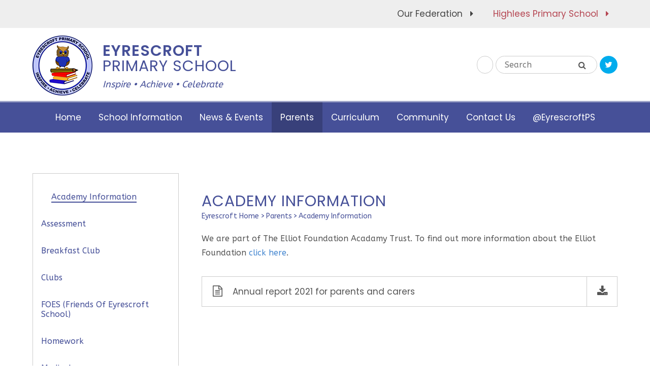

--- FILE ---
content_type: text/html
request_url: https://www.eyrescroft.peterborough.sch.uk/page/?title=Academy+Information&pid=195
body_size: 49799
content:

<!DOCTYPE html>
<!--[if IE 7]><html class="no-ios no-js lte-ie9 lte-ie8 lte-ie7" lang="en" xml:lang="en"><![endif]-->
<!--[if IE 8]><html class="no-ios no-js lte-ie9 lte-ie8"  lang="en" xml:lang="en"><![endif]-->
<!--[if IE 9]><html class="no-ios no-js lte-ie9"  lang="en" xml:lang="en"><![endif]-->
<!--[if !IE]><!--> <html class="no-ios no-js"  lang="en" xml:lang="en"><!--<![endif]-->
	<head>
		<meta http-equiv="X-UA-Compatible" content="IE=edge" />
		<meta http-equiv="content-type" content="text/html; charset=utf-8"/>
		
		<link rel="canonical" href="https://www.eyrescroft.peterborough.sch.uk/page/?title=Academy+Information&amp;pid=195">
		<link rel="stylesheet" integrity="sha512-+L4yy6FRcDGbXJ9mPG8MT/3UCDzwR9gPeyFNMCtInsol++5m3bk2bXWKdZjvybmohrAsn3Ua5x8gfLnbE1YkOg==" crossorigin="anonymous" referrerpolicy="no-referrer" media="screen" href="https://cdnjs.cloudflare.com/ajax/libs/font-awesome/4.5.0/css/font-awesome.min.css?cache=260112">
<!--[if IE 7]><link rel="stylesheet" media="screen" href="https://cdn.juniperwebsites.co.uk/_includes/font-awesome/4.2.0/css/font-awesome-ie7.min.css?cache=v4.6.56.3">
<![endif]-->
		<title>Highlees & Eyrescroft Federation - Academy Information</title>
		
<!--[if IE]>
<script>
console = {log:function(){return;}};
</script>
<![endif]-->

<script>
	var boolItemEditDisabled;
	var boolLanguageMode, boolLanguageEditOriginal;
	var boolViewingConnect;
	var boolConnectDashboard;
	var displayRegions = [];
	var intNewFileCount = 0;
	strItemType = "page";
	strSubItemType = "page";

	var featureSupport = {
		tagging: false,
		eventTagging: false
	};
	var boolLoggedIn = false;
boolAdminMode = false;
	var boolSuperUser = false;
strCookieBarStyle = 'bar';
	intParentPageID = "182";
	intCurrentItemID = 195;
	var intCurrentCatID = "";
boolIsHomePage = false;
	boolItemEditDisabled = true;
	boolLanguageEditOriginal=true;
	strCurrentLanguage='en-gb';	strFileAttachmentsUploadLocation = 'bottom';	boolViewingConnect = false;	boolConnectDashboard = false;	var objEditorComponentList = {};

</script>

<script src="https://cdn.juniperwebsites.co.uk/admin/_includes/js/mutation_events.min.js?cache=v4.6.56.3"></script>
<script src="https://cdn.juniperwebsites.co.uk/admin/_includes/js/jquery/jquery.js?cache=v4.6.56.3"></script>
<script src="https://cdn.juniperwebsites.co.uk/admin/_includes/js/jquery/jquery.prefilter.js?cache=v4.6.56.3"></script>
<script src="https://cdn.juniperwebsites.co.uk/admin/_includes/js/jquery/jquery.query.js?cache=v4.6.56.3"></script>
<script src="https://cdn.juniperwebsites.co.uk/admin/_includes/js/jquery/js.cookie.js?cache=v4.6.56.3"></script>
<script src="/_includes/editor/template-javascript.asp?cache=260112"></script>
<script src="/admin/_includes/js/functions/minified/functions.login.new.asp?cache=260112"></script>

  <script>

  </script>
<link href="https://www.eyrescroft.peterborough.sch.uk/feeds/pages.asp?pid=195&lang=en" rel="alternate" type="application/rss+xml" title="Highlees & Eyrescroft Federation - Academy Information - Page Updates"><link href="https://www.eyrescroft.peterborough.sch.uk/feeds/comments.asp?title=Academy Information&amp;item=page&amp;pid=195" rel="alternate" type="application/rss+xml" title="Highlees & Eyrescroft Federation - Academy Information - Page Comments"><link rel="stylesheet" media="screen" href="/_site/css/main.css?cache=260112">
<link rel="stylesheet" media="screen" href="/_site/css/schools.css?cache=260112">


	<meta name="mobile-web-app-capable" content="yes">
	<meta name="apple-mobile-web-app-capable" content="yes">
	<meta name="viewport" content="width=device-width, initial-scale=1, minimum-scale=1, maximum-scale=1">

	<link rel="author" href="/humans.txt">

	
	<link rel="icon" href="/_site/images/favicons/favicon_eyrescroft.ico">
	<link rel="apple-touch-icon" href="/_site/images/favicons/favicon_eyrescroft.png">
	
	<link href="https://fonts.googleapis.com/css?family=ABeeZee|Poppins:400,600,700" rel="stylesheet">
	


	<link rel="stylesheet" href="/_site/css/print.css" type="text/css" media="print">

	<script type="text/javascript">
	var iOS = ( navigator.userAgent.match(/(iPad|iPhone|iPod)/g) ? true : false );
	if (iOS) { $('html').removeClass('no-ios').addClass('ios'); }
	</script>

	<!--[if gte IE 9]>
	  <style type="text/css">
	    .gradient {
	       filter: none;
	    }
	  </style>
	<![endif]-->
<link rel="stylesheet" media="screen" href="https://cdn.juniperwebsites.co.uk/_includes/css/content-blocks.css?cache=v4.6.56.3">
<link rel="stylesheet" media="screen" href="/_includes/css/cookie-colour.asp?cache=260112">
<link rel="stylesheet" media="screen" href="https://cdn.juniperwebsites.co.uk/_includes/css/cookies.css?cache=v4.6.56.3">
<link rel="stylesheet" media="screen" href="https://cdn.juniperwebsites.co.uk/_includes/css/cookies.advanced.css?cache=v4.6.56.3">
<link rel="stylesheet" media="screen" href="https://cdn.juniperwebsites.co.uk/_includes/css/overlord.css?cache=v4.6.56.3">
<link rel="stylesheet" media="screen" href="https://cdn.juniperwebsites.co.uk/_includes/css/templates.css?cache=v4.6.56.3">
<link rel="stylesheet" media="screen" href="/_site/css/attachments.css?cache=260112">
<link rel="stylesheet" media="screen" href="/_site/css/templates.css?cache=260112">
<style>#print_me { display: none;}</style><script src="https://cdn.juniperwebsites.co.uk/admin/_includes/js/modernizr.js?cache=v4.6.56.3"></script>
<script integrity="sha256-oTyWrNiP6Qftu4vs2g0RPCKr3g1a6QTlITNgoebxRc4=" crossorigin="anonymous" referrerpolicy="no-referrer" src="https://code.jquery.com/ui/1.10.4/jquery-ui.min.js?cache=260112"></script>
<script src="https://cdn.juniperwebsites.co.uk/admin/_includes/js/jquery/jquery.ui.timepicker.min.js?cache=v4.6.56.3"></script>
<link rel="stylesheet" media="screen" href="https://cdn.juniperwebsites.co.uk/admin/_includes/css/jquery.ui.timepicker.css?cache=v4.6.56.3">
<script src="https://cdn.juniperwebsites.co.uk/admin/_includes/js/jquery/jquery-ui.touch-punch.min.js?cache=v4.6.56.3"></script>
<link rel="stylesheet" media="screen" href="https://cdn.juniperwebsites.co.uk/admin/_includes/css/jquery-ui.css?cache=v4.6.56.3">
<script src="https://cdn.juniperwebsites.co.uk/_includes/js/swfobject.js?cache=v4.6.56.3"></script>

        <meta property="og:site_name" content="Highlees & Eyrescroft Federation" />
        <meta property="og:title" content="Academy Information" />
        <meta property="og:image" content="https://www.eyrescroft.peterborough.sch.uk/_site/images/design/thumbnail.jpg" />
        <meta property="og:type" content="website" />
        <meta property="twitter:card" content="summary" />
</head>


    <body>


<div id="print_me"></div>
<div class="mason mason--inner mason--eyrescroft mason--school mason--eyrescroft--inner mason--no-demo">
	<section class="access">
		<a class="access__anchor" name="header"></a>
		<a class="access__link" href="#content">Skip to content &darr;</a>
	</section>

	
	
	<div class="siteselect">
		
		<a href="/" class="siteselect__federation">Our Federation</a>
		
		<a href="/page/?title=Highlees+Home&pid=6" class="siteselect__highlees">Highlees Primary School</a>
		
	</div>

	<header class="header">
		
		<a href="/page/?title=Eyrescroft+Home&pid=7" class="header__link">
			<img src="/_site/images/design/eyrescroft.png" alt="Eyrescroft Primary School"/>
			<h1><span>Eyrescroft</span><br />Primary School</h1>
			<p>Inspire &bull; Achieve &bull; Celebrate</p>
		</a>
		
		
		<div class="header__util">
			<div class="translate" id="google_translate_element"></div>
			<script>function googleTranslateElementInit() {
				new google.translate.TranslateElement({
					pageLanguage: 'en'
				}, 'google_translate_element');
				}
			</script>
			<script src="//translate.google.com/translate_a/element.js?cb=googleTranslateElementInit"></script>
			<form class="search" method="post" action="/search/default.asp?pid=0">
		    	<input class="search__input" type="text" name="searchValue" placeholder="Search"/>
		        <button class="search__submit" type="submit" name="Search"><i class="fa fa-search"></i></button>
		    </form>
		    
		    	<a href="https://twitter.com/" target="_blank" class="twitter__link" title="Visit  Twitter Page">
		    		<i class="fa fa-twitter"></i>
		    	</a>
		    
		</div>
	</header>
	<button class="menu__btn" data-toggle=".mason--menu">			
		<span class="menu__btn__text menu__btn__text--open">Menu</span>
		<span class="menu__btn__text menu__btn__text--close">Close</span>	
		<div class="menu__btn__icon"></div>		
	</button>
	<section class="menu ">
		<nav class="menu__sidebar">
			<ul class="menu__sidebar__list"><li class="menu__sidebar__list__item menu__sidebar__list__item--url_8"><a class="menu__sidebar__list__item__link" id="url_8" href="/page/?title=Eyrescroft+Home&amp;pid=7"><span>Home</span></a><button class="menu__sidebar__list__item__button" data-tab=".menu__sidebar__list__item--url_8--expand"><i class="menu__sidebar__list__item__button__icon fa fa-angle-down"></i></button></li><li class="menu__sidebar__list__item menu__sidebar__list__item--page_231 menu__sidebar__list__item--subitems"><a class="menu__sidebar__list__item__link" id="page_231" href="/page/?title=School+Information&amp;pid=231"><span>School Information</span></a><button class="menu__sidebar__list__item__button" data-tab=".menu__sidebar__list__item--page_231--expand"><i class="menu__sidebar__list__item__button__icon fa fa-angle-down"></i></button><ul class="menu__sidebar__list__item__sub"><li class="menu__sidebar__list__item menu__sidebar__list__item--page_232"><a class="menu__sidebar__list__item__link" id="page_232" href="/page/?title=Principal%27s+Welcome&amp;pid=232"><span>Principal's Welcome</span></a><button class="menu__sidebar__list__item__button" data-tab=".menu__sidebar__list__item--page_232--expand"><i class="menu__sidebar__list__item__button__icon fa fa-angle-down"></i></button></li><li class="menu__sidebar__list__item menu__sidebar__list__item--page_233"><a class="menu__sidebar__list__item__link" id="page_233" href="/page/?title=Aims+%26amp%3B+Ethos&amp;pid=233"><span>Aims &amp; Ethos</span></a><button class="menu__sidebar__list__item__button" data-tab=".menu__sidebar__list__item--page_233--expand"><i class="menu__sidebar__list__item__button__icon fa fa-angle-down"></i></button></li><li class="menu__sidebar__list__item menu__sidebar__list__item--page_247"><a class="menu__sidebar__list__item__link" id="page_247" href="/page/?title=Who%27s+Who&amp;pid=247"><span>Who's Who</span></a><button class="menu__sidebar__list__item__button" data-tab=".menu__sidebar__list__item--page_247--expand"><i class="menu__sidebar__list__item__button__icon fa fa-angle-down"></i></button></li><li class="menu__sidebar__list__item menu__sidebar__list__item--page_235"><a class="menu__sidebar__list__item__link" id="page_235" href="/page/?title=Ofsted+Report&amp;pid=235"><span>Ofsted Report</span></a><button class="menu__sidebar__list__item__button" data-tab=".menu__sidebar__list__item--page_235--expand"><i class="menu__sidebar__list__item__button__icon fa fa-angle-down"></i></button></li><li class="menu__sidebar__list__item menu__sidebar__list__item--page_236"><a class="menu__sidebar__list__item__link" id="page_236" href="/page/?title=School+Performance&amp;pid=236"><span>School Performance</span></a><button class="menu__sidebar__list__item__button" data-tab=".menu__sidebar__list__item--page_236--expand"><i class="menu__sidebar__list__item__button__icon fa fa-angle-down"></i></button></li><li class="menu__sidebar__list__item menu__sidebar__list__item--page_237"><a class="menu__sidebar__list__item__link" id="page_237" href="/page/?title=Safeguarding&amp;pid=237"><span>Safeguarding</span></a><button class="menu__sidebar__list__item__button" data-tab=".menu__sidebar__list__item--page_237--expand"><i class="menu__sidebar__list__item__button__icon fa fa-angle-down"></i></button></li><li class="menu__sidebar__list__item menu__sidebar__list__item--page_198"><a class="menu__sidebar__list__item__link" id="page_198" href="/page/?title=Attendance&amp;pid=198"><span>Attendance</span></a><button class="menu__sidebar__list__item__button" data-tab=".menu__sidebar__list__item--page_198--expand"><i class="menu__sidebar__list__item__button__icon fa fa-angle-down"></i></button></li><li class="menu__sidebar__list__item menu__sidebar__list__item--page_240"><a class="menu__sidebar__list__item__link" id="page_240" href="/page/?title=Governance+and+Community+Council&amp;pid=240"><span>Governance and Community Council</span></a><button class="menu__sidebar__list__item__button" data-tab=".menu__sidebar__list__item--page_240--expand"><i class="menu__sidebar__list__item__button__icon fa fa-angle-down"></i></button></li><li class="menu__sidebar__list__item menu__sidebar__list__item--page_242"><a class="menu__sidebar__list__item__link" id="page_242" href="/page/?title=Policies&amp;pid=242"><span>Policies</span></a><button class="menu__sidebar__list__item__button" data-tab=".menu__sidebar__list__item--page_242--expand"><i class="menu__sidebar__list__item__button__icon fa fa-angle-down"></i></button></li><li class="menu__sidebar__list__item menu__sidebar__list__item--page_358"><a class="menu__sidebar__list__item__link" id="page_358" href="/page/?title=Equality+%26amp%3B+Diversity&amp;pid=358"><span>Equality &amp; Diversity</span></a><button class="menu__sidebar__list__item__button" data-tab=".menu__sidebar__list__item--page_358--expand"><i class="menu__sidebar__list__item__button__icon fa fa-angle-down"></i></button></li><li class="menu__sidebar__list__item menu__sidebar__list__item--page_263"><a class="menu__sidebar__list__item__link" id="page_263" href="/page/?title=Behaviour&amp;pid=263"><span>Behaviour</span></a><button class="menu__sidebar__list__item__button" data-tab=".menu__sidebar__list__item--page_263--expand"><i class="menu__sidebar__list__item__button__icon fa fa-angle-down"></i></button></li><li class="menu__sidebar__list__item menu__sidebar__list__item--page_243"><a class="menu__sidebar__list__item__link" id="page_243" href="/page/?title=Pupil+Premium&amp;pid=243"><span>Pupil Premium</span></a><button class="menu__sidebar__list__item__button" data-tab=".menu__sidebar__list__item--page_243--expand"><i class="menu__sidebar__list__item__button__icon fa fa-angle-down"></i></button></li><li class="menu__sidebar__list__item menu__sidebar__list__item--page_244"><a class="menu__sidebar__list__item__link" id="page_244" href="/page/?title=PE+And+Sport+Premium&amp;pid=244"><span>PE And Sport Premium</span></a><button class="menu__sidebar__list__item__button" data-tab=".menu__sidebar__list__item--page_244--expand"><i class="menu__sidebar__list__item__button__icon fa fa-angle-down"></i></button></li><li class="menu__sidebar__list__item menu__sidebar__list__item--page_217"><a class="menu__sidebar__list__item__link" id="page_217" href="/page/?title=Special+Educational+Needs+%28SEN%29&amp;pid=217"><span>Special Educational Needs (SEN)</span></a><button class="menu__sidebar__list__item__button" data-tab=".menu__sidebar__list__item--page_217--expand"><i class="menu__sidebar__list__item__button__icon fa fa-angle-down"></i></button></li><li class="menu__sidebar__list__item menu__sidebar__list__item--page_404"><a class="menu__sidebar__list__item__link" id="page_404" href="/page/?title=Reception+Intake&amp;pid=404"><span>Reception Intake</span></a><button class="menu__sidebar__list__item__button" data-tab=".menu__sidebar__list__item--page_404--expand"><i class="menu__sidebar__list__item__button__icon fa fa-angle-down"></i></button></li><li class="menu__sidebar__list__item menu__sidebar__list__item--page_245"><a class="menu__sidebar__list__item__link" id="page_245" href="/page/?title=Admissions&amp;pid=245"><span>Admissions</span></a><button class="menu__sidebar__list__item__button" data-tab=".menu__sidebar__list__item--page_245--expand"><i class="menu__sidebar__list__item__button__icon fa fa-angle-down"></i></button></li><li class="menu__sidebar__list__item menu__sidebar__list__item--page_249"><a class="menu__sidebar__list__item__link" id="page_249" href="/page/?title=Job+Vacancies&amp;pid=249"><span>Job Vacancies</span></a><button class="menu__sidebar__list__item__button" data-tab=".menu__sidebar__list__item--page_249--expand"><i class="menu__sidebar__list__item__button__icon fa fa-angle-down"></i></button></li><li class="menu__sidebar__list__item menu__sidebar__list__item--page_250"><a class="menu__sidebar__list__item__link" id="page_250" href="/page/?title=School+Office+Opening+Hours&amp;pid=250"><span>School Office Opening Hours</span></a><button class="menu__sidebar__list__item__button" data-tab=".menu__sidebar__list__item--page_250--expand"><i class="menu__sidebar__list__item__button__icon fa fa-angle-down"></i></button></li></ul></li><li class="menu__sidebar__list__item menu__sidebar__list__item--page_181 menu__sidebar__list__item--subitems"><a class="menu__sidebar__list__item__link" id="page_181" href="/page/?title=News+%26amp%3B+Events&amp;pid=181"><span>News &amp; Events</span></a><button class="menu__sidebar__list__item__button" data-tab=".menu__sidebar__list__item--page_181--expand"><i class="menu__sidebar__list__item__button__icon fa fa-angle-down"></i></button><ul class="menu__sidebar__list__item__sub"><li class="menu__sidebar__list__item menu__sidebar__list__item--page_520"><a class="menu__sidebar__list__item__link" id="page_520" href="/page/?title=Eco+%2D+Council&amp;pid=520"><span>Eco - Council</span></a><button class="menu__sidebar__list__item__button" data-tab=".menu__sidebar__list__item--page_520--expand"><i class="menu__sidebar__list__item__button__icon fa fa-angle-down"></i></button></li><li class="menu__sidebar__list__item menu__sidebar__list__item--page_186"><a class="menu__sidebar__list__item__link" id="page_186" href="/page/?title=School+Council&amp;pid=186"><span>School Council</span></a><button class="menu__sidebar__list__item__button" data-tab=".menu__sidebar__list__item--page_186--expand"><i class="menu__sidebar__list__item__button__icon fa fa-angle-down"></i></button></li><li class="menu__sidebar__list__item menu__sidebar__list__item--page_194"><a class="menu__sidebar__list__item__link" id="page_194" href="/page/?title=School+Events&amp;pid=194"><span>School Events</span></a><button class="menu__sidebar__list__item__button" data-tab=".menu__sidebar__list__item--page_194--expand"><i class="menu__sidebar__list__item__button__icon fa fa-angle-down"></i></button></li><li class="menu__sidebar__list__item menu__sidebar__list__item--news_category_41"><a class="menu__sidebar__list__item__link" id="news_category_41" href="/news/?pid=181&amp;nid=41"><span>School News</span></a><button class="menu__sidebar__list__item__button" data-tab=".menu__sidebar__list__item--news_category_41--expand"><i class="menu__sidebar__list__item__button__icon fa fa-angle-down"></i></button></li><li class="menu__sidebar__list__item menu__sidebar__list__item--page_298"><a class="menu__sidebar__list__item__link" id="page_298" href="/page/?title=School+News+App&amp;pid=298"><span>School News App</span></a><button class="menu__sidebar__list__item__button" data-tab=".menu__sidebar__list__item--page_298--expand"><i class="menu__sidebar__list__item__button__icon fa fa-angle-down"></i></button></li><li class="menu__sidebar__list__item menu__sidebar__list__item--page_463"><a class="menu__sidebar__list__item__link" id="page_463" href="/page/?title=School+Sports+events&amp;pid=463"><span>School Sports events</span></a><button class="menu__sidebar__list__item__button" data-tab=".menu__sidebar__list__item--page_463--expand"><i class="menu__sidebar__list__item__button__icon fa fa-angle-down"></i></button></li></ul></li><li class="menu__sidebar__list__item menu__sidebar__list__item--page_182 menu__sidebar__list__item--subitems menu__sidebar__list__item--selected"><a class="menu__sidebar__list__item__link" id="page_182" href="/page/?title=Parents&amp;pid=182"><span>Parents</span></a><button class="menu__sidebar__list__item__button" data-tab=".menu__sidebar__list__item--page_182--expand"><i class="menu__sidebar__list__item__button__icon fa fa-angle-down"></i></button><ul class="menu__sidebar__list__item__sub"><li class="menu__sidebar__list__item menu__sidebar__list__item--page_195 menu__sidebar__list__item--selected menu__sidebar__list__item--final"><a class="menu__sidebar__list__item__link" id="page_195" href="/page/?title=Academy+Information&amp;pid=195"><span>Academy Information</span></a><button class="menu__sidebar__list__item__button" data-tab=".menu__sidebar__list__item--page_195--expand"><i class="menu__sidebar__list__item__button__icon fa fa-angle-down"></i></button></li><li class="menu__sidebar__list__item menu__sidebar__list__item--page_196"><a class="menu__sidebar__list__item__link" id="page_196" href="/page/?title=Assessment&amp;pid=196"><span>Assessment</span></a><button class="menu__sidebar__list__item__button" data-tab=".menu__sidebar__list__item--page_196--expand"><i class="menu__sidebar__list__item__button__icon fa fa-angle-down"></i></button></li><li class="menu__sidebar__list__item menu__sidebar__list__item--page_519"><a class="menu__sidebar__list__item__link" id="page_519" href="/page/?title=Breakfast+Club&amp;pid=519"><span>Breakfast Club</span></a><button class="menu__sidebar__list__item__button" data-tab=".menu__sidebar__list__item--page_519--expand"><i class="menu__sidebar__list__item__button__icon fa fa-angle-down"></i></button></li><li class="menu__sidebar__list__item menu__sidebar__list__item--page_200"><a class="menu__sidebar__list__item__link" id="page_200" href="/page/?title=Clubs&amp;pid=200"><span>Clubs</span></a><button class="menu__sidebar__list__item__button" data-tab=".menu__sidebar__list__item--page_200--expand"><i class="menu__sidebar__list__item__button__icon fa fa-angle-down"></i></button></li><li class="menu__sidebar__list__item menu__sidebar__list__item--page_219"><a class="menu__sidebar__list__item__link" id="page_219" href="/page/?title=FOES+%28Friends+Of+Eyrescroft+School%29&amp;pid=219"><span>FOES (Friends Of Eyrescroft School)</span></a><button class="menu__sidebar__list__item__button" data-tab=".menu__sidebar__list__item--page_219--expand"><i class="menu__sidebar__list__item__button__icon fa fa-angle-down"></i></button></li><li class="menu__sidebar__list__item menu__sidebar__list__item--page_206"><a class="menu__sidebar__list__item__link" id="page_206" href="/page/?title=Homework&amp;pid=206"><span>Homework</span></a><button class="menu__sidebar__list__item__button" data-tab=".menu__sidebar__list__item--page_206--expand"><i class="menu__sidebar__list__item__button__icon fa fa-angle-down"></i></button></li><li class="menu__sidebar__list__item menu__sidebar__list__item--page_209"><a class="menu__sidebar__list__item__link" id="page_209" href="/page/?title=Medical&amp;pid=209"><span>Medical</span></a><button class="menu__sidebar__list__item__button" data-tab=".menu__sidebar__list__item--page_209--expand"><i class="menu__sidebar__list__item__button__icon fa fa-angle-down"></i></button></li><li class="menu__sidebar__list__item menu__sidebar__list__item--page_210"><a class="menu__sidebar__list__item__link" id="page_210" href="/page/?title=Milk+In+School&amp;pid=210"><span>Milk In School</span></a><button class="menu__sidebar__list__item__button" data-tab=".menu__sidebar__list__item--page_210--expand"><i class="menu__sidebar__list__item__button__icon fa fa-angle-down"></i></button></li><li class="menu__sidebar__list__item menu__sidebar__list__item--page_223"><a class="menu__sidebar__list__item__link" id="page_223" href="/page/?title=Nelson+Handwriting&amp;pid=223"><span>Nelson Handwriting</span></a><button class="menu__sidebar__list__item__button" data-tab=".menu__sidebar__list__item--page_223--expand"><i class="menu__sidebar__list__item__button__icon fa fa-angle-down"></i></button></li><li class="menu__sidebar__list__item menu__sidebar__list__item--page_309"><a class="menu__sidebar__list__item__link" id="page_309" href="/page/?title=Newsletters&amp;pid=309"><span>Newsletters</span></a><button class="menu__sidebar__list__item__button" data-tab=".menu__sidebar__list__item--page_309--expand"><i class="menu__sidebar__list__item__button__icon fa fa-angle-down"></i></button></li><li class="menu__sidebar__list__item menu__sidebar__list__item--page_427"><a class="menu__sidebar__list__item__link" id="page_427" href="/page/?title=Recent+Letters&amp;pid=427"><span>Recent Letters</span></a><button class="menu__sidebar__list__item__button" data-tab=".menu__sidebar__list__item--page_427--expand"><i class="menu__sidebar__list__item__button__icon fa fa-angle-down"></i></button></li><li class="menu__sidebar__list__item menu__sidebar__list__item--page_214"><a class="menu__sidebar__list__item__link" id="page_214" href="/page/?title=School+Meals&amp;pid=214"><span>School Meals</span></a><button class="menu__sidebar__list__item__button" data-tab=".menu__sidebar__list__item--page_214--expand"><i class="menu__sidebar__list__item__button__icon fa fa-angle-down"></i></button></li><li class="menu__sidebar__list__item menu__sidebar__list__item--page_215"><a class="menu__sidebar__list__item__link" id="page_215" href="/page/?title=School+Times&amp;pid=215"><span>School Times</span></a><button class="menu__sidebar__list__item__button" data-tab=".menu__sidebar__list__item--page_215--expand"><i class="menu__sidebar__list__item__button__icon fa fa-angle-down"></i></button></li><li class="menu__sidebar__list__item menu__sidebar__list__item--page_218"><a class="menu__sidebar__list__item__link" id="page_218" href="/page/?title=Term+Dates&amp;pid=218"><span>Term Dates</span></a><button class="menu__sidebar__list__item__button" data-tab=".menu__sidebar__list__item--page_218--expand"><i class="menu__sidebar__list__item__button__icon fa fa-angle-down"></i></button></li><li class="menu__sidebar__list__item menu__sidebar__list__item--page_220"><a class="menu__sidebar__list__item__link" id="page_220" href="/page/?title=Uniform&amp;pid=220"><span>Uniform</span></a><button class="menu__sidebar__list__item__button" data-tab=".menu__sidebar__list__item--page_220--expand"><i class="menu__sidebar__list__item__button__icon fa fa-angle-down"></i></button></li><li class="menu__sidebar__list__item menu__sidebar__list__item--page_221"><a class="menu__sidebar__list__item__link" id="page_221" href="/page/?title=Useful+Links&amp;pid=221"><span>Useful Links</span></a><button class="menu__sidebar__list__item__button" data-tab=".menu__sidebar__list__item--page_221--expand"><i class="menu__sidebar__list__item__button__icon fa fa-angle-down"></i></button></li></ul></li><li class="menu__sidebar__list__item menu__sidebar__list__item--page_183 menu__sidebar__list__item--subitems"><a class="menu__sidebar__list__item__link" id="page_183" href="/page/?title=Curriculum&amp;pid=183"><span>Curriculum</span></a><button class="menu__sidebar__list__item__button" data-tab=".menu__sidebar__list__item--page_183--expand"><i class="menu__sidebar__list__item__button__icon fa fa-angle-down"></i></button><ul class="menu__sidebar__list__item__sub"><li class="menu__sidebar__list__item menu__sidebar__list__item--page_224"><a class="menu__sidebar__list__item__link" id="page_224" href="/page/?title=English&amp;pid=224"><span>English</span></a><button class="menu__sidebar__list__item__button" data-tab=".menu__sidebar__list__item--page_224--expand"><i class="menu__sidebar__list__item__button__icon fa fa-angle-down"></i></button></li><li class="menu__sidebar__list__item menu__sidebar__list__item--page_428"><a class="menu__sidebar__list__item__link" id="page_428" href="/page/?title=Phonics&amp;pid=428"><span>Phonics</span></a><button class="menu__sidebar__list__item__button" data-tab=".menu__sidebar__list__item--page_428--expand"><i class="menu__sidebar__list__item__button__icon fa fa-angle-down"></i></button></li><li class="menu__sidebar__list__item menu__sidebar__list__item--page_225"><a class="menu__sidebar__list__item__link" id="page_225" href="/page/?title=Maths&amp;pid=225"><span>Maths</span></a><button class="menu__sidebar__list__item__button" data-tab=".menu__sidebar__list__item--page_225--expand"><i class="menu__sidebar__list__item__button__icon fa fa-angle-down"></i></button></li><li class="menu__sidebar__list__item menu__sidebar__list__item--page_226"><a class="menu__sidebar__list__item__link" id="page_226" href="/page/?title=Curriculum+Overviews&amp;pid=226"><span>Curriculum Overviews</span></a><button class="menu__sidebar__list__item__button" data-tab=".menu__sidebar__list__item--page_226--expand"><i class="menu__sidebar__list__item__button__icon fa fa-angle-down"></i></button></li><li class="menu__sidebar__list__item menu__sidebar__list__item--page_367"><a class="menu__sidebar__list__item__link" id="page_367" href="/page/?title=EYFS&amp;pid=367"><span>EYFS</span></a><button class="menu__sidebar__list__item__button" data-tab=".menu__sidebar__list__item--page_367--expand"><i class="menu__sidebar__list__item__button__icon fa fa-angle-down"></i></button></li><li class="menu__sidebar__list__item menu__sidebar__list__item--page_368"><a class="menu__sidebar__list__item__link" id="page_368" href="/page/?title=Year+1&amp;pid=368"><span>Year 1</span></a><button class="menu__sidebar__list__item__button" data-tab=".menu__sidebar__list__item--page_368--expand"><i class="menu__sidebar__list__item__button__icon fa fa-angle-down"></i></button></li><li class="menu__sidebar__list__item menu__sidebar__list__item--page_527"><a class="menu__sidebar__list__item__link" id="page_527" href="/page/?title=Year+2&amp;pid=527"><span>Year 2</span></a><button class="menu__sidebar__list__item__button" data-tab=".menu__sidebar__list__item--page_527--expand"><i class="menu__sidebar__list__item__button__icon fa fa-angle-down"></i></button></li><li class="menu__sidebar__list__item menu__sidebar__list__item--page_364"><a class="menu__sidebar__list__item__link" id="page_364" href="/page/?title=Year+3&amp;pid=364"><span>Year 3</span></a><button class="menu__sidebar__list__item__button" data-tab=".menu__sidebar__list__item--page_364--expand"><i class="menu__sidebar__list__item__button__icon fa fa-angle-down"></i></button></li><li class="menu__sidebar__list__item menu__sidebar__list__item--page_528"><a class="menu__sidebar__list__item__link" id="page_528" href="/page/?title=Year+4&amp;pid=528"><span>Year 4</span></a><button class="menu__sidebar__list__item__button" data-tab=".menu__sidebar__list__item--page_528--expand"><i class="menu__sidebar__list__item__button__icon fa fa-angle-down"></i></button></li><li class="menu__sidebar__list__item menu__sidebar__list__item--page_365"><a class="menu__sidebar__list__item__link" id="page_365" href="/page/?title=Year+5&amp;pid=365"><span>Year 5</span></a><button class="menu__sidebar__list__item__button" data-tab=".menu__sidebar__list__item--page_365--expand"><i class="menu__sidebar__list__item__button__icon fa fa-angle-down"></i></button></li><li class="menu__sidebar__list__item menu__sidebar__list__item--page_370"><a class="menu__sidebar__list__item__link" id="page_370" href="/page/?title=Year+6&amp;pid=370"><span>Year 6</span></a><button class="menu__sidebar__list__item__button" data-tab=".menu__sidebar__list__item--page_370--expand"><i class="menu__sidebar__list__item__button__icon fa fa-angle-down"></i></button></li><li class="menu__sidebar__list__item menu__sidebar__list__item--page_301"><a class="menu__sidebar__list__item__link" id="page_301" href="/page/?title=Year+6+SATs&amp;pid=301"><span>Year 6 SATs</span></a><button class="menu__sidebar__list__item__button" data-tab=".menu__sidebar__list__item--page_301--expand"><i class="menu__sidebar__list__item__button__icon fa fa-angle-down"></i></button></li></ul></li><li class="menu__sidebar__list__item menu__sidebar__list__item--page_184 menu__sidebar__list__item--subitems"><a class="menu__sidebar__list__item__link" id="page_184" href="/page/?title=Community&amp;pid=184"><span>Community</span></a><button class="menu__sidebar__list__item__button" data-tab=".menu__sidebar__list__item--page_184--expand"><i class="menu__sidebar__list__item__button__icon fa fa-angle-down"></i></button><ul class="menu__sidebar__list__item__sub"><li class="menu__sidebar__list__item menu__sidebar__list__item--page_399"><a class="menu__sidebar__list__item__link" id="page_399" href="/page/?title=Rackets+Cubed&amp;pid=399"><span>Rackets Cubed</span></a><button class="menu__sidebar__list__item__button" data-tab=".menu__sidebar__list__item--page_399--expand"><i class="menu__sidebar__list__item__button__icon fa fa-angle-down"></i></button></li><li class="menu__sidebar__list__item menu__sidebar__list__item--page_230"><a class="menu__sidebar__list__item__link" id="page_230" href="/page/?title=Foodbank&amp;pid=230"><span>Foodbank</span></a><button class="menu__sidebar__list__item__button" data-tab=".menu__sidebar__list__item--page_230--expand"><i class="menu__sidebar__list__item__button__icon fa fa-angle-down"></i></button></li></ul></li><li class="menu__sidebar__list__item menu__sidebar__list__item--page_16 menu__sidebar__list__item--subitems"><a class="menu__sidebar__list__item__link" id="page_16" href="/page/?title=Contact+Us&amp;pid=16"><span>Contact Us</span></a><button class="menu__sidebar__list__item__button" data-tab=".menu__sidebar__list__item--page_16--expand"><i class="menu__sidebar__list__item__button__icon fa fa-angle-down"></i></button><ul class="menu__sidebar__list__item__sub"><li class="menu__sidebar__list__item menu__sidebar__list__item--page_503"><a class="menu__sidebar__list__item__link" id="page_503" href="/page/?title=Worried+about+a+child%3F&amp;pid=503"><span>Worried about a child?</span></a><button class="menu__sidebar__list__item__button" data-tab=".menu__sidebar__list__item--page_503--expand"><i class="menu__sidebar__list__item__button__icon fa fa-angle-down"></i></button></li></ul></li><li class="menu__sidebar__list__item menu__sidebar__list__item--url_15"><a class="menu__sidebar__list__item__link" id="url_15" href="https://twitter.com/search?q=%40EyrescroftPS&amp;src=typd" target="_blank" rel="external"><span>@EyrescroftPS</span></a><button class="menu__sidebar__list__item__button" data-tab=".menu__sidebar__list__item--url_15--expand"><i class="menu__sidebar__list__item__button__icon fa fa-angle-down"></i></button></li></ul>
			<div class="siteselect__mobile">
				
				<a href="/" class="fedm">Our Federation</a>
				
				<a href="/page/?title=Highlees+Home&pid=6" class="highm">Highlees Primary School</a>
				
			</div>
		</nav>
	</section>
	
	<main class="main">
		<div class="content content--page"><h1 class="content__title" id="itemTitle">Academy Information</h1><ul class="content__path"><li class="content__path__item content__path__item--page_1"><a class="content__path__item__link" id="page_1" href="/">Federation Home</a><span class="content__path__item__sep">></span></li><li class="content__path__item content__path__item--page_7 content__path__item--selected"><a class="content__path__item__link" id="page_7" href="/page/?title=Eyrescroft+Home&amp;pid=7">Eyrescroft Home</a><span class="content__path__item__sep">></span></li><li class="content__path__item content__path__item--page_182 content__path__item--selected"><a class="content__path__item__link" id="page_182" href="/page/?title=Parents&amp;pid=182">Parents</a><span class="content__path__item__sep">></span></li><li class="content__path__item content__path__item--page_195 content__path__item--selected content__path__item--final"><a class="content__path__item__link" id="page_195" href="/page/?title=Academy+Information&amp;pid=195">Academy Information</a><span class="content__path__item__sep">></span></li></ul>
			
			<a class="content__anchor" name="content"></a>
			<div class="content__region"><p>We are part of The Elliot Foundation Acadamy Trust. To find out more information about the Elliot Foundation <a href="http://www.elliotfoundation.co.uk/" target="_blank">click here</a>.</p>
</div><div class="content__attachments">
<ol class="content__attachments__list content__attachments__list--2 fileAttachmentList">
<li class="gradient"><a class="content__attachments__list__item" id="content__attachments__list__item--1739" href="https://www.eyrescroft.peterborough.sch.uk/attachments/download.asp?file=1739&amp;type=pdf" target="_blank" rel="1739"><i class="fa fa-file-text-o" aria-hidden="true"></i><span class="content__attachments__list__item__info__name ui_txt__title">Annual report 2021 for parents and carers</span><i class="fa fa-download attachdownload" aria-hidden="true"></i></a></li></ol>			</div>
			
		</div>

		<nav class="subnav">
			<a class="subnav__anchor" name="subnav"></a>
			<ul class="subnav__list"><li class="subnav__list__item subnav__list__item--page_195 subnav__list__item--selected subnav__list__item--final"><a class="subnav__list__item__link" id="page_195" href="/page/?title=Academy+Information&amp;pid=195">Academy Information</a></li><li class="subnav__list__item subnav__list__item--page_196"><a class="subnav__list__item__link" id="page_196" href="/page/?title=Assessment&amp;pid=196">Assessment</a></li><li class="subnav__list__item subnav__list__item--page_519"><a class="subnav__list__item__link" id="page_519" href="/page/?title=Breakfast+Club&amp;pid=519">Breakfast Club</a></li><li class="subnav__list__item subnav__list__item--page_200"><a class="subnav__list__item__link" id="page_200" href="/page/?title=Clubs&amp;pid=200">Clubs</a></li><li class="subnav__list__item subnav__list__item--page_219"><a class="subnav__list__item__link" id="page_219" href="/page/?title=FOES+%28Friends+Of+Eyrescroft+School%29&amp;pid=219">FOES (Friends Of Eyrescroft School)</a></li><li class="subnav__list__item subnav__list__item--page_206"><a class="subnav__list__item__link" id="page_206" href="/page/?title=Homework&amp;pid=206">Homework</a></li><li class="subnav__list__item subnav__list__item--page_209"><a class="subnav__list__item__link" id="page_209" href="/page/?title=Medical&amp;pid=209">Medical</a></li><li class="subnav__list__item subnav__list__item--page_210"><a class="subnav__list__item__link" id="page_210" href="/page/?title=Milk+In+School&amp;pid=210">Milk In School</a></li><li class="subnav__list__item subnav__list__item--page_223"><a class="subnav__list__item__link" id="page_223" href="/page/?title=Nelson+Handwriting&amp;pid=223">Nelson Handwriting</a></li><li class="subnav__list__item subnav__list__item--page_309"><a class="subnav__list__item__link" id="page_309" href="/page/?title=Newsletters&amp;pid=309">Newsletters</a></li><li class="subnav__list__item subnav__list__item--page_427"><a class="subnav__list__item__link" id="page_427" href="/page/?title=Recent+Letters&amp;pid=427">Recent Letters</a></li><li class="subnav__list__item subnav__list__item--page_214"><a class="subnav__list__item__link" id="page_214" href="/page/?title=School+Meals&amp;pid=214">School Meals</a></li><li class="subnav__list__item subnav__list__item--page_215"><a class="subnav__list__item__link" id="page_215" href="/page/?title=School+Times&amp;pid=215">School Times</a></li><li class="subnav__list__item subnav__list__item--page_218"><a class="subnav__list__item__link" id="page_218" href="/page/?title=Term+Dates&amp;pid=218">Term Dates</a></li><li class="subnav__list__item subnav__list__item--page_220"><a class="subnav__list__item__link" id="page_220" href="/page/?title=Uniform&amp;pid=220">Uniform</a></li><li class="subnav__list__item subnav__list__item--page_221"><a class="subnav__list__item__link" id="page_221" href="/page/?title=Useful+Links&amp;pid=221">Useful Links</a></li></ul>
		</nav>
	</main>
	
	<footer class="footer">
		<div class="footer__left">
			<a href="http://www.elliotfoundation.co.uk/"><img src="/_site/images/design/elliotfoundation.png" alt="Elliot Foundation"></a>
		</div>
		<div class="footer__right">
			<p><a href="https://www.eyrescroft.peterborough.sch.uk/accessibility.asp?level=high-vis&amp;item=page_195" title="This link will display the current page in high visibility mode, suitable for screen reader software">High Visibility Version</a> &bull; <a href="/sitemap/?pid=0">Sitemap</a></p>
			<p>Copyright &copy; 2026&nbsp;Highlees & Eyrescroft Federation<br />
			School website design by <a rel="nofollow" target="_blank" href="https://websites.junipereducation.org/"> e4education</a></p>
		</div>
	</footer>
</div>

<!-- JS -->

<script type="text/javascript" src="/_includes/js/mason.js"></script>

<script type="text/javascript" src="/_site/js/jquery.cycle2.min.js"></script>
<script type="text/javascript" src="/_site/js/jquery.cycle2.carousel.min.js"></script>
<script type="text/javascript" src="/_site/js/jquery.cycle2.swipe.min.js"></script>
<script type="text/javascript">

	
$(document).ready(function() {

		// accordion
	 $('.accordion__title').on('click', function(){
		var $this = $(this);
		if ($this.hasClass('open')){
			$this.removeClass('open');
		} else {
			$('.accordion__title').removeClass('open');
			$this.addClass('open');
		}
		$('.accordion__container').slideUp();
		if ($this.hasClass('open')){
			$this.next('.accordion__container').slideDown();
		} else {
			$this.next('.accordion__container').slideUp();
		}
	});

	

});

</script>


<!-- /JS -->
<script src="https://cdn.juniperwebsites.co.uk/admin/_includes/js/functions/minified/functions.dialog.js?cache=v4.6.56.3"></script>
<div class="cookie_information cookie_information--bar cookie_information--bottom cookie_information--left cookie_information--active"> <div class="cookie_information__icon_container "> <div class="cookie_information__icon " title="Cookie Settings"><i class="fa fa-exclamation"></i></div> <div class="cookie_information__hex "></div> </div> <div class="cookie_information__inner"> <div class="cookie_information__hex cookie_information__hex--large"></div> <div class="cookie_information__info"> <h1 class="">Cookie Policy</h1> <article>This site uses cookies to store information on your computer. <a href="/privacy-cookies" title="See cookie policy">Click here for more information</a><div class="cookie_information__buttons"><button class="cookie_information__button " data-type="allow" title="Allow" aria-label="Allow">Allow</button><button class="cookie_information__button  " data-type="deny" title="Deny" aria-label="Deny">Deny</button></div></article> </div> <button class="cookie_information__close"><i class="fa fa-times" ria-hidden="true"></i></button> </div></div>

<script>
    var strDialogTitle = 'Cookie Settings',
        strDialogSaveButton = 'Save',
        strDialogRevokeButton = 'Revoke';

    $(document).ready(function(){
        $('.cookie_information__icon, .cookie_information__close').on('click', function() {
            $('.cookie_information').toggleClass('cookie_information--active');
        });

        if ($.cookie.allowed()) {
            $('.cookie_information__icon_container').addClass('cookie_information__icon_container--hidden');
            $('.cookie_information').removeClass('cookie_information--active');
        }

        $(document).on('click', '.cookie_information__button', function() {
            var strType = $(this).data('type');
            if (strType === 'settings') {
                openCookieSettings();
            } else {
                saveCookiePreferences(strType, '');
            }
        });
        if (!$('.cookie_ui').length) {
            $('body').append($('<div>', {
                class: 'cookie_ui'
            }));
        }

        var openCookieSettings = function() {
            $('body').e4eDialog({
                diagTitle: strDialogTitle,
                contentClass: 'clublist--add',
                width: '500px',
                height: '90%',
                source: '/privacy-cookies/cookie-popup.asp',
                bind: false,
                appendTo: '.cookie_ui',
                buttons: [{
                    id: 'primary',
                    label: strDialogSaveButton,
                    fn: function() {
                        var arrAllowedItems = [];
                        var strType = 'allow';
                        arrAllowedItems.push('core');
                        if ($('#cookie--targeting').is(':checked')) arrAllowedItems.push('targeting');
                        if ($('#cookie--functional').is(':checked')) arrAllowedItems.push('functional');
                        if ($('#cookie--performance').is(':checked')) arrAllowedItems.push('performance');
                        if (!arrAllowedItems.length) strType = 'deny';
                        if (!arrAllowedItems.length === 4) arrAllowedItems = 'all';
                        saveCookiePreferences(strType, arrAllowedItems.join(','));
                        this.close();
                    }
                }, {
                    id: 'close',
                    
                    label: strDialogRevokeButton,
                    
                    fn: function() {
                        saveCookiePreferences('deny', '');
                        this.close();
                    }
                }]
            });
        }
        var saveCookiePreferences = function(strType, strCSVAllowedItems) {
            if (!strType) return;
            if (!strCSVAllowedItems) strCSVAllowedItems = 'all';
            $.ajax({
                'url': '/privacy-cookies/json.asp?action=updateUserPreferances',
                data: {
                    preference: strType,
                    allowItems: strCSVAllowedItems === 'all' ? '' : strCSVAllowedItems
                },
                success: function(data) {
                    var arrCSVAllowedItems = strCSVAllowedItems.split(',');
                    if (data) {
                        if ('allow' === strType && (strCSVAllowedItems === 'all' || (strCSVAllowedItems.indexOf('core') > -1 && strCSVAllowedItems.indexOf('targeting') > -1) && strCSVAllowedItems.indexOf('functional') > -1 && strCSVAllowedItems.indexOf('performance') > -1)) {
                            if ($(document).find('.no__cookies').length > 0) {
                                $(document).find('.no__cookies').each(function() {
                                    if ($(this).data('replacement')) {
                                        var replacement = $(this).data('replacement')
                                        $(this).replaceWith(replacement);
                                    } else {
                                        window.location.reload();
                                    }
                                });
                            }
                            $('.cookie_information__icon_container').addClass('cookie_information__icon_container--hidden');
                            $('.cookie_information').removeClass('cookie_information--active');
                            $('.cookie_information__info').find('article').replaceWith(data);
                        } else {
                            $('.cookie_information__info').find('article').replaceWith(data);
                            if(strType === 'dontSave' || strType === 'save') {
                                $('.cookie_information').removeClass('cookie_information--active');
                            } else if(strType === 'deny') {
                                $('.cookie_information').addClass('cookie_information--active');
                            } else {
                                $('.cookie_information').removeClass('cookie_information--active');
                            }
                        }
                    }
                }
            });
        }
    });
</script><script>
var loadedJS = {"https://cdn.juniperwebsites.co.uk/admin/_includes/js/mutation_events.min.js": true,"https://cdn.juniperwebsites.co.uk/admin/_includes/js/jquery/jquery.js": true,"https://cdn.juniperwebsites.co.uk/admin/_includes/js/jquery/jquery.prefilter.js": true,"https://cdn.juniperwebsites.co.uk/admin/_includes/js/jquery/jquery.query.js": true,"https://cdn.juniperwebsites.co.uk/admin/_includes/js/jquery/js.cookie.js": true,"/_includes/editor/template-javascript.asp": true,"/admin/_includes/js/functions/minified/functions.login.new.asp": true,"https://cdn.juniperwebsites.co.uk/admin/_includes/js/modernizr.js": true,"https://code.jquery.com/ui/1.10.4/jquery-ui.min.js": true,"https://cdn.juniperwebsites.co.uk/admin/_includes/js/jquery/jquery.ui.timepicker.min.js": true,"https://cdn.juniperwebsites.co.uk/admin/_includes/js/jquery/jquery-ui.touch-punch.min.js": true,"https://cdn.juniperwebsites.co.uk/_includes/js/swfobject.js": true,"https://cdn.juniperwebsites.co.uk/admin/_includes/js/functions/minified/functions.dialog.js": true};
var loadedCSS = {"https://cdnjs.cloudflare.com/ajax/libs/font-awesome/4.5.0/css/font-awesome.min.css": true,"https://cdn.juniperwebsites.co.uk/_includes/font-awesome/4.2.0/css/font-awesome-ie7.min.css": true,"/_site/css/main.css": true,"/_site/css/schools.css": true,"https://cdn.juniperwebsites.co.uk/_includes/css/content-blocks.css": true,"/_includes/css/cookie-colour.asp": true,"https://cdn.juniperwebsites.co.uk/_includes/css/cookies.css": true,"https://cdn.juniperwebsites.co.uk/_includes/css/cookies.advanced.css": true,"https://cdn.juniperwebsites.co.uk/_includes/css/overlord.css": true,"https://cdn.juniperwebsites.co.uk/_includes/css/templates.css": true,"/_site/css/attachments.css": true,"/_site/css/templates.css": true,"https://cdn.juniperwebsites.co.uk/admin/_includes/css/jquery.ui.timepicker.css": true,"https://cdn.juniperwebsites.co.uk/admin/_includes/css/jquery-ui.css": true};
</script>


</body>
</html>